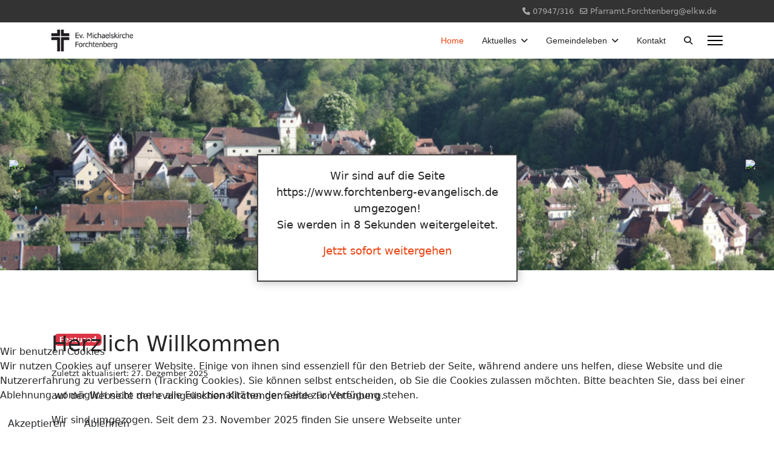

--- FILE ---
content_type: text/html; charset=utf-8
request_url: https://www.kirche-forchtenberg.de/
body_size: 46714
content:

<!doctype html>
<html lang="de-de" dir="ltr">
	
<head>
<script type="text/javascript">  (function(){    function blockCookies(disableCookies, disableLocal, disableSession){    if(disableCookies == 1){    if(!document.__defineGetter__){    Object.defineProperty(document, 'cookie',{    get: function(){ return ''; },    set: function(){ return true;}    });    }else{    var oldSetter = document.__lookupSetter__('cookie');    if(oldSetter) {    Object.defineProperty(document, 'cookie', {    get: function(){ return ''; },    set: function(v){ if(v.match(/reDimCookieHint\=/) || v.match(/07354339f704fb1c2195865bd21e8df9\=/)) {    oldSetter.call(document, v);    }    return true;    }    });    }    }    var cookies = document.cookie.split(';');    for (var i = 0; i < cookies.length; i++) {    var cookie = cookies[i];    var pos = cookie.indexOf('=');    var name = '';    if(pos > -1){    name = cookie.substr(0, pos);    }else{    name = cookie;    } if(name.match(/reDimCookieHint/)) {    document.cookie = name + '=; expires=Thu, 01 Jan 1970 00:00:00 GMT';    }    }    }    if(disableLocal == 1){    window.localStorage.clear();    window.localStorage.__proto__ = Object.create(window.Storage.prototype);    window.localStorage.__proto__.setItem = function(){ return undefined; };    }    if(disableSession == 1){    window.sessionStorage.clear();    window.sessionStorage.__proto__ = Object.create(window.Storage.prototype);    window.sessionStorage.__proto__.setItem = function(){ return undefined; };    }    }    blockCookies(1,1,1);    }()); </script>


		
		<meta name="viewport" content="width=device-width, initial-scale=1, shrink-to-fit=no">
		<meta charset="utf-8">
	<meta name="author" content="Peter Brehm">
	<meta name="generator" content="Joomla! - Open Source Content Management">
	<title>Herzlich Willkommen</title>
	<link href="/templates/shaper_helixultimate/images/favicon.ico" rel="icon" type="image/vnd.microsoft.icon">
<link href="/media/plg_system_webauthn/css/button.min.css?43c72e" rel="stylesheet">
	<link href="/media/mod_articles_news/css/template.min.css?43c72e" rel="stylesheet">
	<link href="/media/vendor/joomla-custom-elements/css/joomla-alert.min.css?0.4.1" rel="stylesheet">
	<link href="/plugins/system/cookiehint/css/redimstyle.css?43c72e" rel="stylesheet">
	<link href="/media/com_jce/site/css/content.min.css?badb4208be409b1335b815dde676300e" rel="stylesheet">
	<link href="/templates/shaper_helixultimate/css/bootstrap.min.css" rel="stylesheet">
	<link href="/plugins/system/helixultimate/assets/css/system-j4.min.css" rel="stylesheet">
	<link href="/media/system/css/joomla-fontawesome.min.css?43c72e" rel="stylesheet">
	<link href="/templates/shaper_helixultimate/css/template.css" rel="stylesheet">
	<link href="/templates/shaper_helixultimate/css/presets/preset2.css" rel="stylesheet">
	<link href="/media/plg_system_youtuber/assets/fancybox/jquery.fancybox.min.css?v=3.2.2" rel="stylesheet">
	<link href="/media/plg_system_youtuber/assets/css/frontend.css?v=3.2.2" rel="stylesheet">
	<link href="https://fonts.googleapis.com/css?family=Roboto:400,400italic,500,500italic,700,700italic&amp;subset=latin,cyrillic" rel="stylesheet">
	<style>#redim-cookiehint-bottom {position: fixed; z-index: 99999; left: 0px; right: 0px; bottom: 0px; top: auto !important;}</style>
	<style>.losungen {
      /*background-color: #F5F5F5;*/
padding: 15px 25px 15px 25px;
text-align: center;  
}
.losungen .introzeile {
  font-style: italic;
  text-align: center;  
font-weight: bold;
}

.losungen .datum {
  display: flex;
  font-size: 0.9em;	
}

.losungen .datum span {
  flex-grow: 1;
}

.losungen .sonntag {
  font-size: 0.9em;
  font-style: italic;
  text-align: center;
  margin-top: 5px;
}

.losungen .losungstext,
.losungen .lehrtext {
  font-size: 0.9em;
  margin-top: 5px;
}

.losungen .losungsvers,
.losungen .lehrtextvers {
  font-size: 0.8em;
  text-align: center;
  margin-top: 0;
}

.losungen .links {
  /*font-size: 0.8em;*/
}

.losungen .copyright {
  font-size: 0.8em;
  text-align: center;
}

.losungen .copyright > a {
  font-style: italic;
}</style>
	<style>.sp-megamenu-parent > li > a, .sp-megamenu-parent > li > span, .sp-megamenu-parent .sp-dropdown li.sp-menu-item > a{font-family: 'Arial', sans-serif;text-decoration: none;}
</style>
	<style>.menu.nav-pills > li > a, .menu.nav-pills > li > span, .menu.nav-pills .sp-dropdown li.sp-menu-item > a{font-family: 'Arial', sans-serif;text-decoration: none;}
</style>
	<style>.logo-image {height:36px;}.logo-image-phone {height:36px;}</style>
	<style>@media(max-width: 992px) {.logo-image {height: 36px;}.logo-image-phone {height: 36px;}}</style>
	<style>@media(max-width: 576px) {.logo-image {height: 36px;}.logo-image-phone {height: 36px;}}</style>
	<style>#sp-losungen{ background-color:#F5F5F5;margin:0px 0px 35px 0px; }</style>
<script src="/media/vendor/jquery/js/jquery.min.js?3.7.1"></script>
	<script src="/media/legacy/js/jquery-noconflict.min.js?504da4"></script>
	<script type="application/json" class="joomla-script-options new">{"data":{"breakpoints":{"tablet":991,"mobile":480},"header":{"stickyOffset":"100"}},"joomla.jtext":{"PLG_SYSTEM_WEBAUTHN_ERR_CANNOT_FIND_USERNAME":"Das Feld für den Benutzernamen wurde im Login-Modul nicht gefunden. Die passwortlose Authentifizierung funktioniert auf dieser Website nicht, bitte ein anderes Login-Modul verwenden.","PLG_SYSTEM_WEBAUTHN_ERR_EMPTY_USERNAME":"Bitte nur den Benutzernamen (aber NICHT das Passwort) eingeben, bevor die Anmeldeschaltfläche für die Web-Authentifizierung ausgewählt wird.","PLG_SYSTEM_WEBAUTHN_ERR_INVALID_USERNAME":"Der angegebene Benutzername entspricht nicht einem Benutzerkonto, das eine passwortlose Anmeldung auf dieser Website ermöglicht hat.","ERROR":"Fehler","MESSAGE":"Nachricht","NOTICE":"Hinweis","WARNING":"Warnung","JCLOSE":"Schließen","JOK":"OK","JOPEN":"Öffnen"},"system.paths":{"root":"","rootFull":"https:\/\/www.kirche-forchtenberg.de\/","base":"","baseFull":"https:\/\/www.kirche-forchtenberg.de\/"},"csrf.token":"017c21e6d6da3c01b6ea78f51e69ecc8","system.keepalive":{"interval":840000,"uri":"\/component\/ajax\/?format=json"}}</script>
	<script src="/media/system/js/core.min.js?2cb912"></script>
	<script src="/media/vendor/bootstrap/js/alert.min.js?5.3.3" type="module"></script>
	<script src="/media/vendor/bootstrap/js/button.min.js?5.3.3" type="module"></script>
	<script src="/media/vendor/bootstrap/js/carousel.min.js?5.3.3" type="module"></script>
	<script src="/media/vendor/bootstrap/js/collapse.min.js?5.3.3" type="module"></script>
	<script src="/media/vendor/bootstrap/js/dropdown.min.js?5.3.3" type="module"></script>
	<script src="/media/vendor/bootstrap/js/modal.min.js?5.3.3" type="module"></script>
	<script src="/media/vendor/bootstrap/js/offcanvas.min.js?5.3.3" type="module"></script>
	<script src="/media/vendor/bootstrap/js/popover.min.js?5.3.3" type="module"></script>
	<script src="/media/vendor/bootstrap/js/scrollspy.min.js?5.3.3" type="module"></script>
	<script src="/media/vendor/bootstrap/js/tab.min.js?5.3.3" type="module"></script>
	<script src="/media/vendor/bootstrap/js/toast.min.js?5.3.3" type="module"></script>
	<script src="/media/system/js/showon.min.js?e51227" type="module"></script>
	<script src="/media/system/js/keepalive.min.js?08e025" type="module"></script>
	<script src="/media/system/js/messages.min.js?9a4811" type="module"></script>
	<script src="/media/plg_system_webauthn/js/login.min.js?43c72e" defer></script>
	<script src="/templates/shaper_helixultimate/js/main.js"></script>
	<script src="/media/plg_system_youtuber/assets/fancybox/jquery.fancybox.min.js?v=3.2.2"></script>
	<script src="/media/plg_system_youtuber/assets/js/frontend.js?v=3.2.2"></script>
	<script>(function() {  if (typeof gtag !== 'undefined') {       gtag('consent', 'denied', {         'ad_storage': 'denied',         'ad_user_data': 'denied',         'ad_personalization': 'denied',         'functionality_storage': 'denied',         'personalization_storage': 'denied',         'security_storage': 'denied',         'analytics_storage': 'denied'       });     } })();</script>
	<script type="application/ld+json">{"@context":"https://schema.org","@graph":[{"@type":"Organization","@id":"https://www.kirche-forchtenberg.de/#/schema/Organization/base","name":"Ev. Michaelskirche Forchtenberg","url":"https://www.kirche-forchtenberg.de/"},{"@type":"WebSite","@id":"https://www.kirche-forchtenberg.de/#/schema/WebSite/base","url":"https://www.kirche-forchtenberg.de/","name":"Ev. Michaelskirche Forchtenberg","publisher":{"@id":"https://www.kirche-forchtenberg.de/#/schema/Organization/base"}},{"@type":"WebPage","@id":"https://www.kirche-forchtenberg.de/#/schema/WebPage/base","url":"https://www.kirche-forchtenberg.de/","name":"Herzlich Willkommen","isPartOf":{"@id":"https://www.kirche-forchtenberg.de/#/schema/WebSite/base"},"about":{"@id":"https://www.kirche-forchtenberg.de/#/schema/Organization/base"},"inLanguage":"de-DE","breadcrumb":{"@id":"https://www.kirche-forchtenberg.de/#/schema/BreadcrumbList/17"}},{"@type":"Article","@id":"https://www.kirche-forchtenberg.de/#/schema/com_content/article/42","name":"Herzlich Willkommen","headline":"Herzlich Willkommen","inLanguage":"de-DE","dateModified":"2025-12-27","isPartOf":{"@id":"https://www.kirche-forchtenberg.de/#/schema/WebPage/base"}}]}</script>
	<script>template="shaper_helixultimate";</script>
	<script type="application/json" id="youtuber-cfg">{"ajax_url":"\/","lang":{"more":"More","less":"Less"},"fancybox_params":"{\"type\":\"iframe\",\"iframe\":{\"allowfullscreen\":true}}"}</script>
			<link rel="stylesheet" type="text/css" href="/media/smartslider3/src/SmartSlider3/Application/Frontend/Assets/dist/smartslider.min.css?ver=52073c7b" media="all">
<style data-related="n2-ss-2">div#n2-ss-2 .n2-ss-slider-1{display:grid;position:relative;}div#n2-ss-2 .n2-ss-slider-2{display:grid;position:relative;overflow:hidden;padding:0px 0px 0px 0px;border:0px solid RGBA(62,62,62,1);border-radius:0px;background-clip:padding-box;background-repeat:repeat;background-position:50% 50%;background-size:cover;background-attachment:scroll;z-index:1;}div#n2-ss-2:not(.n2-ss-loaded) .n2-ss-slider-2{background-image:none !important;}div#n2-ss-2 .n2-ss-slider-3{display:grid;grid-template-areas:'cover';position:relative;overflow:hidden;z-index:10;}div#n2-ss-2 .n2-ss-slider-3 > *{grid-area:cover;}div#n2-ss-2 .n2-ss-slide-backgrounds,div#n2-ss-2 .n2-ss-slider-3 > .n2-ss-divider{position:relative;}div#n2-ss-2 .n2-ss-slide-backgrounds{z-index:10;}div#n2-ss-2 .n2-ss-slide-backgrounds > *{overflow:hidden;}div#n2-ss-2 .n2-ss-slide-background{transform:translateX(-100000px);}div#n2-ss-2 .n2-ss-slider-4{place-self:center;position:relative;width:100%;height:100%;z-index:20;display:grid;grid-template-areas:'slide';}div#n2-ss-2 .n2-ss-slider-4 > *{grid-area:slide;}div#n2-ss-2.n2-ss-full-page--constrain-ratio .n2-ss-slider-4{height:auto;}div#n2-ss-2 .n2-ss-slide{display:grid;place-items:center;grid-auto-columns:100%;position:relative;z-index:20;-webkit-backface-visibility:hidden;transform:translateX(-100000px);}div#n2-ss-2 .n2-ss-slide{perspective:1500px;}div#n2-ss-2 .n2-ss-slide-active{z-index:21;}.n2-ss-background-animation{position:absolute;top:0;left:0;width:100%;height:100%;z-index:3;}div#n2-ss-2 .nextend-arrow{cursor:pointer;overflow:hidden;line-height:0 !important;z-index:18;-webkit-user-select:none;}div#n2-ss-2 .nextend-arrow img{position:relative;display:block;}div#n2-ss-2 .nextend-arrow img.n2-arrow-hover-img{display:none;}div#n2-ss-2 .nextend-arrow:FOCUS img.n2-arrow-hover-img,div#n2-ss-2 .nextend-arrow:HOVER img.n2-arrow-hover-img{display:inline;}div#n2-ss-2 .nextend-arrow:FOCUS img.n2-arrow-normal-img,div#n2-ss-2 .nextend-arrow:HOVER img.n2-arrow-normal-img{display:none;}div#n2-ss-2 .nextend-arrow-animated{overflow:hidden;}div#n2-ss-2 .nextend-arrow-animated > div{position:relative;}div#n2-ss-2 .nextend-arrow-animated .n2-active{position:absolute;}div#n2-ss-2 .nextend-arrow-animated-fade{transition:background 0.3s, opacity 0.4s;}div#n2-ss-2 .nextend-arrow-animated-horizontal > div{transition:all 0.4s;transform:none;}div#n2-ss-2 .nextend-arrow-animated-horizontal .n2-active{top:0;}div#n2-ss-2 .nextend-arrow-previous.nextend-arrow-animated-horizontal .n2-active{left:100%;}div#n2-ss-2 .nextend-arrow-next.nextend-arrow-animated-horizontal .n2-active{right:100%;}div#n2-ss-2 .nextend-arrow-previous.nextend-arrow-animated-horizontal:HOVER > div,div#n2-ss-2 .nextend-arrow-previous.nextend-arrow-animated-horizontal:FOCUS > div{transform:translateX(-100%);}div#n2-ss-2 .nextend-arrow-next.nextend-arrow-animated-horizontal:HOVER > div,div#n2-ss-2 .nextend-arrow-next.nextend-arrow-animated-horizontal:FOCUS > div{transform:translateX(100%);}div#n2-ss-2 .nextend-arrow-animated-vertical > div{transition:all 0.4s;transform:none;}div#n2-ss-2 .nextend-arrow-animated-vertical .n2-active{left:0;}div#n2-ss-2 .nextend-arrow-previous.nextend-arrow-animated-vertical .n2-active{top:100%;}div#n2-ss-2 .nextend-arrow-next.nextend-arrow-animated-vertical .n2-active{bottom:100%;}div#n2-ss-2 .nextend-arrow-previous.nextend-arrow-animated-vertical:HOVER > div,div#n2-ss-2 .nextend-arrow-previous.nextend-arrow-animated-vertical:FOCUS > div{transform:translateY(-100%);}div#n2-ss-2 .nextend-arrow-next.nextend-arrow-animated-vertical:HOVER > div,div#n2-ss-2 .nextend-arrow-next.nextend-arrow-animated-vertical:FOCUS > div{transform:translateY(100%);}div#n2-ss-2 .n2-ss-slide-limiter{max-width:1200px;}div#n2-ss-2 .n-uc-L3eBb0UA1Yog{padding:10px 10px 10px 10px}div#n2-ss-2 .n-uc-QSQvqj9uOqZn{padding:10px 10px 10px 10px}div#n2-ss-2 .n-uc-8R2qbHlNaVFP{padding:10px 10px 10px 10px}div#n2-ss-2 .n-uc-xwTKHKGzjxNK{padding:10px 10px 10px 10px}div#n2-ss-2 .nextend-arrow img{width: 32px}@media (min-width: 1200px){div#n2-ss-2 [data-hide-desktopportrait="1"]{display: none !important;}}@media (orientation: landscape) and (max-width: 1199px) and (min-width: 901px),(orientation: portrait) and (max-width: 1199px) and (min-width: 701px){div#n2-ss-2 [data-hide-tabletportrait="1"]{display: none !important;}}@media (orientation: landscape) and (max-width: 900px),(orientation: portrait) and (max-width: 700px){div#n2-ss-2 [data-hide-mobileportrait="1"]{display: none !important;}div#n2-ss-2 .nextend-arrow img{width: 16px}}</style>
<script>(function(){this._N2=this._N2||{_r:[],_d:[],r:function(){this._r.push(arguments)},d:function(){this._d.push(arguments)}}}).call(window);</script><script src="/media/smartslider3/src/SmartSlider3/Application/Frontend/Assets/dist/n2.min.js?ver=52073c7b" defer async></script>
<script src="/media/smartslider3/src/SmartSlider3/Application/Frontend/Assets/dist/smartslider-frontend.min.js?ver=52073c7b" defer async></script>
<script src="/media/smartslider3/src/SmartSlider3/Slider/SliderType/Simple/Assets/dist/ss-simple.min.js?ver=52073c7b" defer async></script>
<script src="/media/smartslider3/src/SmartSlider3/Widget/Arrow/ArrowImage/Assets/dist/w-arrow-image.min.js?ver=52073c7b" defer async></script>
<script>_N2.r('documentReady',function(){_N2.r(["documentReady","smartslider-frontend","SmartSliderWidgetArrowImage","ss-simple"],function(){new _N2.SmartSliderSimple('n2-ss-2',{"admin":false,"background.video.mobile":1,"loadingTime":2000,"callbacks":"","alias":{"id":0,"smoothScroll":0,"slideSwitch":0,"scroll":1},"align":"normal","isDelayed":0,"responsive":{"mediaQueries":{"all":false,"desktopportrait":["(min-width: 1200px)"],"tabletportrait":["(orientation: landscape) and (max-width: 1199px) and (min-width: 901px)","(orientation: portrait) and (max-width: 1199px) and (min-width: 701px)"],"mobileportrait":["(orientation: landscape) and (max-width: 900px)","(orientation: portrait) and (max-width: 700px)"]},"base":{"slideOuterWidth":1200,"slideOuterHeight":350,"sliderWidth":1200,"sliderHeight":350,"slideWidth":1200,"slideHeight":350},"hideOn":{"desktopLandscape":false,"desktopPortrait":false,"tabletLandscape":false,"tabletPortrait":false,"mobileLandscape":false,"mobilePortrait":false},"onResizeEnabled":true,"type":"fullwidth","sliderHeightBasedOn":"real","focusUser":1,"focusEdge":"auto","breakpoints":[{"device":"tabletPortrait","type":"max-screen-width","portraitWidth":1199,"landscapeWidth":1199},{"device":"mobilePortrait","type":"max-screen-width","portraitWidth":700,"landscapeWidth":900}],"enabledDevices":{"desktopLandscape":0,"desktopPortrait":1,"tabletLandscape":0,"tabletPortrait":1,"mobileLandscape":0,"mobilePortrait":1},"sizes":{"desktopPortrait":{"width":1200,"height":350,"max":3000,"min":1200},"tabletPortrait":{"width":701,"height":204,"customHeight":false,"max":1199,"min":701},"mobilePortrait":{"width":320,"height":93,"customHeight":false,"max":900,"min":320}},"overflowHiddenPage":0,"focus":{"offsetTop":"","offsetBottom":""}},"controls":{"mousewheel":0,"touch":"horizontal","keyboard":1,"blockCarouselInteraction":1},"playWhenVisible":1,"playWhenVisibleAt":0.5,"lazyLoad":0,"lazyLoadNeighbor":0,"blockrightclick":0,"maintainSession":0,"autoplay":{"enabled":1,"start":1,"duration":8000,"autoplayLoop":1,"allowReStart":0,"pause":{"click":1,"mouse":"0","mediaStarted":1},"resume":{"click":0,"mouse":"0","mediaEnded":1,"slidechanged":0},"interval":1,"intervalModifier":"loop","intervalSlide":"current"},"perspective":1500,"layerMode":{"playOnce":0,"playFirstLayer":1,"mode":"skippable","inAnimation":"mainInEnd"},"bgAnimations":0,"mainanimation":{"type":"horizontal","duration":100,"delay":0,"ease":"easeOutQuad","shiftedBackgroundAnimation":0},"carousel":1,"initCallbacks":function(){new _N2.SmartSliderWidgetArrowImage(this)}})})});</script></head>
	<body class="site helix-ultimate hu com_content com-content view-article layout-default task-none itemid-101 de-de ltr sticky-header layout-fluid offcanvas-init offcanvs-position-right">

		
					<div class="sp-pre-loader">
				<div class='wave-two-wrap'>
<ul class='wave-two'>
<li></li><li></li><li></li><li></li><li></li><li></li>
</ul>
</div>			</div>
		
		<div class="body-wrapper">
			<div class="body-innerwrapper">
				
	<div class="sticky-header-placeholder"></div>
<div id="sp-top-bar">
	<div class="container">
		<div class="container-inner">
			<div class="row">
				<div id="sp-top1" class="col-lg-6">
					<div class="sp-column text-center text-lg-start">
																			
												
					</div>
				</div>

				<div id="sp-top2" class="col-lg-6">
					<div class="sp-column text-center text-lg-end">
						
													<ul class="sp-contact-info"><li class="sp-contact-phone"><span class="fas fa-phone" aria-hidden="true"></span> <a href="tel:07947/316">07947/316</a></li><li class="sp-contact-email"><span class="far fa-envelope" aria-hidden="true"></span> <a href="mailto:Pfarramt.Forchtenberg@elkw.de">Pfarramt.Forchtenberg@elkw.de</a></li></ul>												
					</div>
				</div>
			</div>
		</div>
	</div>
</div>

<header id="sp-header">
	<div class="container">
		<div class="container-inner">
			<div class="row">
				<!-- Logo -->
				<div id="sp-logo" class="col-auto">
					<div class="sp-column">
						<div class="logo"><a href="/">
				<img class='logo-image '
					srcset='https://www.kirche-forchtenberg.de/images/logo/Logo_black.png 1x'
					src='https://www.kirche-forchtenberg.de/images/logo/Logo_black.png'
					height='36'
					alt='Ev. Michaelskirche Forchtenberg'
				/>
				</a></div>						
					</div>
				</div>

				<!-- Menu -->
				<div id="sp-menu" class="col-auto flex-auto">
					<div class="sp-column d-flex justify-content-end align-items-center">
						<nav class="sp-megamenu-wrapper d-flex" role="navigation" aria-label="navigation"><ul class="sp-megamenu-parent menu-animation-fade-up d-none d-lg-block"><li class="sp-menu-item current-item active"><a aria-current="page"  href="/"  >Home</a></li><li class="sp-menu-item sp-has-child"><span  class=" sp-menu-heading"  >Aktuelles</span><div class="sp-dropdown sp-dropdown-main sp-menu-right" style="width: 240px;"><div class="sp-dropdown-inner"><ul class="sp-dropdown-items"><li class="sp-menu-item sp-has-child"><a   href="/aktuelles/news"  >Aktuelles</a><div class="sp-dropdown sp-dropdown-sub sp-menu-right" style="width: 240px;"><div class="sp-dropdown-inner"><ul class="sp-dropdown-items"><li class="sp-menu-item"><a   href="/aktuelles/news/news-2"  >Archiv Aktuelles </a></li></ul></div></div></li><li class="sp-menu-item"><a   href="/aktuelles/wochenplan"  >Wochenplan</a></li></ul></div></div></li><li class="sp-menu-item sp-has-child"><span  class=" sp-menu-heading"  >Gemeindeleben</span><div class="sp-dropdown sp-dropdown-main sp-menu-right" style="width: 240px;"><div class="sp-dropdown-inner"><ul class="sp-dropdown-items"><li class="sp-menu-item sp-has-child"><a   href="/gemeindeleben/predigten/all"  >Predigten</a><div class="sp-dropdown sp-dropdown-sub sp-menu-right" style="width: 240px;"><div class="sp-dropdown-inner"><ul class="sp-dropdown-items"><li class="sp-menu-item"><a   href="/gemeindeleben/predigten/predigten-suche/search"  >Predigten Suche</a></li><li class="sp-menu-item"><a   href="/gemeindeleben/predigten/all"  >alle Predigten</a></li><li class="sp-menu-item"><a   href="/gemeindeleben/predigten/predigten-2025/category/21-predigten2025"  >Predigten 2025</a></li><li class="sp-menu-item"><a   href="/gemeindeleben/predigten/predigten-2024/category/20-predigten2024"  >Predigten 2024</a></li><li class="sp-menu-item"><a   href="/gemeindeleben/predigten/predigten-2023/category/19-predigten2023"  >Predigten 2023</a></li><li class="sp-menu-item"><a   href="/gemeindeleben/predigten/predigten-2022/category/18-predigten2022"  >Predigten 2022</a></li><li class="sp-menu-item"><a   href="/gemeindeleben/predigten/predigten-2021/category/17-predigten2021"  >Predigten 2021</a></li><li class="sp-menu-item"><a   href="/gemeindeleben/predigten/predigten-2020/category/14-predigten2020"  >Predigten 2020</a></li><li class="sp-menu-item"><a   href="/gemeindeleben/predigten/predigten-2019/category/13-predigten2019"  >Predigten 2019</a></li><li class="sp-menu-item"><a   href="/gemeindeleben/predigten/predigten-2018/category/11-predigten2018"  >Predigten 2018</a></li><li class="sp-menu-item"><a   href="/gemeindeleben/predigten/predigten-2017/category/10-predigten2017"  >Predigten 2017</a></li><li class="sp-menu-item"><a   href="/gemeindeleben/predigten/predigten-2016/category/9-prdigten2016"  >Predigten 2016</a></li><li class="sp-menu-item"><a   href="/gemeindeleben/predigten/predigten-2015/category/8-predigten2015"  >Predigten 2015</a></li><li class="sp-menu-item"><a   href="/gemeindeleben/predigten/predigten-2014/category/7-predigten2014"  >Predigten 2014</a></li><li class="sp-menu-item"><a   href="/gemeindeleben/predigten/predigten-2012/category/2-predigt2012"  >Predigten 2012</a></li><li class="sp-menu-item"><a   href="/gemeindeleben/predigten/predigten-2011/category/3-predigten2011download"  >Predigten 2011</a></li><li class="sp-menu-item"><a   href="/gemeindeleben/predigten/predigten-2010/category/4-predigten2010"  >Predigten 2010</a></li><li class="sp-menu-item"><a   href="/gemeindeleben/predigten/predigten-2009/category/5-predigten2009download"  >Predigten 2009</a></li></ul></div></div></li><li class="sp-menu-item"><a   href="/gemeindeleben/gottesdienste-online"  >Gottesdienste Online</a></li><li class="sp-menu-item"><a   href="/gemeindeleben/gruppen-kreise"  >Gruppen &amp; Kreise</a></li><li class="sp-menu-item sp-has-child"><span  class=" sp-menu-heading"  >Christliches Leben</span><div class="sp-dropdown sp-dropdown-sub sp-menu-right" style="width: 240px;"><div class="sp-dropdown-inner"><ul class="sp-dropdown-items"><li class="sp-menu-item"><a   href="/gemeindeleben/christliches-leben/gottesdienst"  >Gottesdienst</a></li><li class="sp-menu-item"><a   href="/gemeindeleben/christliches-leben/taufe"  >Taufe</a></li><li class="sp-menu-item"><a   href="/gemeindeleben/christliches-leben/abendmahl"  >Abendmahl</a></li><li class="sp-menu-item"><a   href="/gemeindeleben/christliches-leben/konfirmation"  >Konfirmation</a></li><li class="sp-menu-item"><a   href="/gemeindeleben/christliches-leben/segen"  >Segen</a></li><li class="sp-menu-item"><a   href="/gemeindeleben/christliches-leben/abschied"  >Abschied</a></li><li class="sp-menu-item"><a  rel="noopener noreferrer" href="https://hospizdienst-oehringen.de/" target="_blank"  >Hospizdienst</a></li></ul></div></div></li><li class="sp-menu-item"><a   href="/gemeindeleben/impressionen"  >Impressionen</a></li><li class="sp-menu-item"><a  rel="noopener noreferrer" href="https://www.kirche-forchtenberg.de/buecherei/" target="_blank"  >Bücherei</a></li><li class="sp-menu-item"><a   href="/gemeindeleben/rueckblicke"  >Rückblicke</a></li></ul></div></div></li><li class="sp-menu-item"><a   href="/kontakt"  >Kontakt</a></li><li class="sp-menu-item"><a   href="/suche"  ><span class="fas fa-search"></span></a></li></ul><a id="offcanvas-toggler" aria-label="Menu" class="offcanvas-toggler-right" href="#"><div class="burger-icon" aria-hidden="true"><span></span><span></span><span></span></div></a></nav>						

						<!-- Related Modules -->
						<div class="d-none d-lg-flex header-modules align-items-center">
							
													</div>

						<!-- if offcanvas position right -->
													<a id="offcanvas-toggler"  aria-label="Menu" title="Menu"  class="mega_offcanvas offcanvas-toggler-secondary offcanvas-toggler-right d-flex align-items-center" href="#">
							<div class="burger-icon"><span></span><span></span><span></span></div>
							</a>
											</div>
				</div>
			</div>
		</div>
	</div>
</header>
				<main id="sp-main">
					
<section id="sp-section-1" >

				
	
<div class="row">
	<div id="sp-title" class="col-lg-12 "><div class="sp-column "><div class="sp-module "><div class="sp-module-content"><div><div><ss3-force-full-width data-overflow-x="body" data-horizontal-selector="body"><div class="n2-section-smartslider fitvidsignore " data-ssid="2" tabindex="0" role="region" aria-label="Slider"><div id="n2-ss-2-align" class="n2-ss-align"><div class="n2-padding"><div id="n2-ss-2" data-creator="Smart Slider 3" data-responsive="fullwidth" class="n2-ss-slider n2-ow n2-has-hover n2notransition  "><div class="n2-ss-slider-wrapper-inside">
        <div class="n2-ss-slider-1 n2_ss__touch_element n2-ow">
            <div class="n2-ss-slider-2 n2-ow">
                                                <div class="n2-ss-slider-3 n2-ow">

                    <div class="n2-ss-slide-backgrounds n2-ow-all"><div class="n2-ss-slide-background" data-public-id="1" data-mode="fill"><div class="n2-ss-slide-background-image" data-blur="0" data-opacity="100" data-x="50" data-y="50" data-alt="" data-title=""><picture class="skip-lazy" data-skip-lazy="1"><img src="/images/slider2/01_forchtenberg_weinbergsicht.png" alt="" title="" loading="lazy" class="skip-lazy" data-skip-lazy="1"></picture></div><div data-color="RGBA(255,255,255,0)" style="background-color: RGBA(255,255,255,0);" class="n2-ss-slide-background-color"></div></div><div class="n2-ss-slide-background" data-public-id="2" data-mode="fill"><div class="n2-ss-slide-background-image" data-blur="0" data-opacity="100" data-x="60" data-y="52" data-alt="" data-title="" style="--ss-o-pos-x:60%;--ss-o-pos-y:52%"><picture class="skip-lazy" data-skip-lazy="1"><img src="/images/slider2/02_fenster_4.png" alt="" title="" loading="lazy" class="skip-lazy" data-skip-lazy="1"></picture></div><div data-color="RGBA(255,255,255,0)" style="background-color: RGBA(255,255,255,0);" class="n2-ss-slide-background-color"></div></div><div class="n2-ss-slide-background" data-public-id="3" data-mode="fill"><div class="n2-ss-slide-background-image" data-blur="0" data-opacity="100" data-x="60" data-y="52" data-alt="" data-title="" style="--ss-o-pos-x:60%;--ss-o-pos-y:52%"><picture class="skip-lazy" data-skip-lazy="1"><img src="/images/slider2/03_kirche_nah.png" alt="" title="" loading="lazy" class="skip-lazy" data-skip-lazy="1"></picture></div><div data-color="RGBA(255,255,255,0)" style="background-color: RGBA(255,255,255,0);" class="n2-ss-slide-background-color"></div></div><div class="n2-ss-slide-background" data-public-id="4" data-mode="fill"><div class="n2-ss-slide-background-image" data-blur="0" data-opacity="100" data-x="60" data-y="52" data-alt="" data-title="" style="--ss-o-pos-x:60%;--ss-o-pos-y:52%"><picture class="skip-lazy" data-skip-lazy="1"><img src="/images/slider2/04_altar.png" alt="" title="" loading="lazy" class="skip-lazy" data-skip-lazy="1"></picture></div><div data-color="RGBA(255,255,255,0)" style="background-color: RGBA(255,255,255,0);" class="n2-ss-slide-background-color"></div></div></div>                    <div class="n2-ss-slider-4 n2-ow">
                        <svg xmlns="http://www.w3.org/2000/svg" viewBox="0 0 1200 350" data-related-device="desktopPortrait" class="n2-ow n2-ss-preserve-size n2-ss-preserve-size--slider n2-ss-slide-limiter"></svg><div data-first="1" data-slide-duration="0" data-id="3" data-slide-public-id="1" data-title="libros_playa-1280x500.jpg" class="n2-ss-slide n2-ow  n2-ss-slide-3"><div role="note" class="n2-ss-slide--focus" tabindex="-1">libros_playa-1280x500.jpg</div><div class="n2-ss-layers-container n2-ss-slide-limiter n2-ow"><div class="n2-ss-layer n2-ow n-uc-L3eBb0UA1Yog" data-sstype="slide" data-pm="default"></div></div></div><div data-slide-duration="0" data-id="4" data-slide-public-id="2" data-title="libros_playa-1280x500.jpg" class="n2-ss-slide n2-ow  n2-ss-slide-4"><div role="note" class="n2-ss-slide--focus" tabindex="-1">libros_playa-1280x500.jpg</div><div class="n2-ss-layers-container n2-ss-slide-limiter n2-ow"><div class="n2-ss-layer n2-ow n-uc-QSQvqj9uOqZn" data-sstype="slide" data-pm="default"></div></div></div><div data-slide-duration="0" data-id="5" data-slide-public-id="3" class="n2-ss-slide n2-ow  n2-ss-slide-5"><div role="note" class="n2-ss-slide--focus" tabindex="-1"></div><div class="n2-ss-layers-container n2-ss-slide-limiter n2-ow"><div class="n2-ss-layer n2-ow n-uc-8R2qbHlNaVFP" data-sstype="slide" data-pm="default"></div></div></div><div data-slide-duration="0" data-id="6" data-slide-public-id="4" class="n2-ss-slide n2-ow  n2-ss-slide-6"><div role="note" class="n2-ss-slide--focus" tabindex="-1"></div><div class="n2-ss-layers-container n2-ss-slide-limiter n2-ow"><div class="n2-ss-layer n2-ow n-uc-xwTKHKGzjxNK" data-sstype="slide" data-pm="default"></div></div></div>                    </div>

                                    </div>
            </div>
        </div>
        <div class="n2-ss-slider-controls n2-ss-slider-controls-absolute-left-center"><div style="--widget-offset:15px;" class="n2-ss-widget nextend-arrow n2-ow-all nextend-arrow-previous  nextend-arrow-animated-fade" data-hide-mobileportrait="1" id="n2-ss-2-arrow-previous" role="button" aria-label="previous arrow" tabindex="0"><img width="32" height="32" class="skip-lazy" data-skip-lazy="1" src="[data-uri]" alt="previous arrow"></div></div><div class="n2-ss-slider-controls n2-ss-slider-controls-absolute-right-center"><div style="--widget-offset:15px;" class="n2-ss-widget nextend-arrow n2-ow-all nextend-arrow-next  nextend-arrow-animated-fade" data-hide-mobileportrait="1" id="n2-ss-2-arrow-next" role="button" aria-label="next arrow" tabindex="0"><img width="32" height="32" class="skip-lazy" data-skip-lazy="1" src="[data-uri]" alt="next arrow"></div></div></div></div><ss3-loader></ss3-loader></div></div><div class="n2_clear"></div></div></ss3-force-full-width></div></div></div></div></div></div></div>
				
	</section>

<section id="sp-main-body" >

										<div class="container">
					<div class="container-inner">
						
	
<div class="row">
	
<div id="sp-component" class="col-lg-12 ">
	<div class="sp-column ">
		<div id="system-message-container" aria-live="polite">
	</div>


		
		<div class="article-details " itemscope itemtype="https://schema.org/Article">
	<meta itemprop="inLanguage" content="de-DE">
	
	
					
				<!-- Featured Tag -->
		<span class="badge bg-danger featured-article-badge">Featured</span>
	
		
		<div class="article-header">
					<h1 itemprop="headline">
				Herzlich Willkommen			</h1>
									</div>
		<div class="article-can-edit d-flex flex-wrap justify-content-between">
				</div>
				<div class="article-info">

	
		
		
		
		
		
		
	
			
					<span class="modified">
	<time datetime="2025-12-27T10:24:00+00:00" itemprop="dateModified">
		Zuletzt aktualisiert: 27. Dezember 2025	</time>
</span>
		
				
			</div>
		
		
			
		
		
	
	<div itemprop="articleBody">
		<p style="text-align: left;">auf der Webseite der evangelischen Kirchengemeinde Forchtenberg.</p>
<p style="text-align: left;">Wir sind umgezogen. Seit dem 23. November 2025 finden Sie unsere Webseite unter</p>
<p style="text-align: left;"><span style="font-size: 18pt;"><strong><a href="https://www.forchtenberg-evangelisch.de">www.forchtenberg-evangelisch.de</a></strong></span></p>
<p style="text-align: left;">Bitte verwenden Sie in Zukunft die oben genannte Web-Adresse.</p>
<p style="text-align: left;">Die Inhalte der bisherigen Webseite <a href="https://www.kirche-forchtenberg.de">www.kirche-forchtenberg.de</a>&nbsp;werden ab dem 23.11.2025 nicht mehr aktualisiert.</p>
<p style="text-align: left;">Schön, dass Sie bei uns gelandet sind. Wir möchten uns Ihnen gern vorstellen.</p>
<p style="text-align: left;">Wir sind evangelische Christen, die ihren Glauben auch im Alltag leben wollen. Was uns verbindet, ist der Glaube an Jesus Christus, Gottes Sohn. Es ist uns ein Anliegen, von diesem Glauben weiter zu erzählen und so eine lohnenswerte Perspektive für das Leben aufzuzeigen.<br />Wir laden Sie ein, unsere Seiten zu entdecken und bei uns persönlich vorbei zu schauen. Wir freuen uns auch über suchende, zweifelnde, kritische oder einfach neugierige Besucher.&nbsp;</p>
	</div>

	
	
	
			
		
	

	
				</div>



			</div>
</div>
</div>
											</div>
				</div>
						
	</section>

<section id="sp-losungen" >

						<div class="container">
				<div class="container-inner">
			
	
<div class="row">
	<div id="sp-user2" class="col-lg-12 "><div class="sp-column "><div class="sp-module "><div class="sp-module-content">Es ist keine aktuelle Losung vorhanden, bitte informieren Sie den Webmaster.</div></div></div></div></div>
							</div>
			</div>
			
	</section>

<section id="sp-newsblock" >

						<div class="container">
				<div class="container-inner">
			
	
<div class="row">
	<div id="sp-user1" class="col-lg-12 "><div class="sp-column "></div></div></div>
							</div>
			</div>
			
	</section>

<footer id="sp-footer" >

						<div class="container">
				<div class="container-inner">
			
	
<div class="row">
	<div id="sp-footer1" class="col-lg-12 "><div class="sp-column "><div class="sp-module "><div class="sp-module-content"><ul class="menu">
<li class="item-500"><a href="/kontakt" >Kontakt</a></li><li class="item-243"><a href="/impressum" >Impressum</a></li><li class="item-244"><a href="/datenschutzerklaerung" >Datenschutzerklärung</a></li></ul>
</div></div><span class="sp-copyright">© 2026 Evangelische Michaelskirche Forchtenberg</span></div></div></div>
							</div>
			</div>
			
	</footer>
				</main>
			</div>
		</div>

		<!-- Off Canvas Menu -->
		<div class="offcanvas-overlay"></div>
		<!-- Rendering the offcanvas style -->
		<!-- If canvas style selected then render the style -->
		<!-- otherwise (for old templates) attach the offcanvas module position -->
					<div class="offcanvas-menu left-1" tabindex="-1" inert>
	<div class="d-flex align-items-center p-3 pt-4">
				<a href="#" class="close-offcanvas" role="button" aria-label="Close Off-canvas">
			<div class="burger-icon" aria-hidden="true">
				<span></span>
				<span></span>
				<span></span>
			</div>
		</a>
	</div>
	
	<div class="offcanvas-inner">
		<div class="d-flex header-modules mb-3">
			
					</div>
		
					<div class="sp-module "><div class="sp-module-content"><ul class="menu nav-pills">
<li class="item-101 default current active"><a href="/" >Home</a></li><li class="item-109 menu-deeper menu-parent"><span class="nav-header ">Aktuelles<span class="menu-toggler"></span></span>
<ul class="menu-child"><li class="item-112 menu-deeper menu-parent"><a href="/aktuelles/news" >Aktuelles<span class="menu-toggler"></span></a><ul class="menu-child"><li class="item-507"><a href="/aktuelles/news/news-2" >Archiv Aktuelles </a></li></ul></li><li class="item-110"><a href="/aktuelles/wochenplan" >Wochenplan</a></li></ul></li><li class="item-111 menu-deeper menu-parent"><span class="nav-header ">Gemeindeleben<span class="menu-toggler"></span></span>
<ul class="menu-child"><li class="item-114 menu-deeper menu-parent"><a href="/gemeindeleben/predigten/all" >Predigten<span class="menu-toggler"></span></a><ul class="menu-child"><li class="item-154"><a href="/gemeindeleben/predigten/predigten-suche/search" >Predigten Suche</a></li><li class="item-171"><a href="/gemeindeleben/predigten/all" >alle Predigten</a></li><li class="item-527"><a href="/gemeindeleben/predigten/predigten-2025/category/21-predigten2025" >Predigten 2025</a></li><li class="item-448"><a href="/gemeindeleben/predigten/predigten-2024/category/20-predigten2024" >Predigten 2024</a></li><li class="item-172"><a href="/gemeindeleben/predigten/predigten-2023/category/19-predigten2023" >Predigten 2023</a></li><li class="item-169"><a href="/gemeindeleben/predigten/predigten-2022/category/18-predigten2022" >Predigten 2022</a></li><li class="item-173"><a href="/gemeindeleben/predigten/predigten-2021/category/17-predigten2021" >Predigten 2021</a></li><li class="item-174"><a href="/gemeindeleben/predigten/predigten-2020/category/14-predigten2020" >Predigten 2020</a></li><li class="item-175"><a href="/gemeindeleben/predigten/predigten-2019/category/13-predigten2019" >Predigten 2019</a></li><li class="item-176"><a href="/gemeindeleben/predigten/predigten-2018/category/11-predigten2018" >Predigten 2018</a></li><li class="item-177"><a href="/gemeindeleben/predigten/predigten-2017/category/10-predigten2017" >Predigten 2017</a></li><li class="item-178"><a href="/gemeindeleben/predigten/predigten-2016/category/9-prdigten2016" >Predigten 2016</a></li><li class="item-179"><a href="/gemeindeleben/predigten/predigten-2015/category/8-predigten2015" >Predigten 2015</a></li><li class="item-180"><a href="/gemeindeleben/predigten/predigten-2014/category/7-predigten2014" >Predigten 2014</a></li><li class="item-182"><a href="/gemeindeleben/predigten/predigten-2012/category/2-predigt2012" >Predigten 2012</a></li><li class="item-183"><a href="/gemeindeleben/predigten/predigten-2011/category/3-predigten2011download" >Predigten 2011</a></li><li class="item-184"><a href="/gemeindeleben/predigten/predigten-2010/category/4-predigten2010" >Predigten 2010</a></li><li class="item-185"><a href="/gemeindeleben/predigten/predigten-2009/category/5-predigten2009download" >Predigten 2009</a></li></ul></li><li class="item-113"><a href="/gemeindeleben/gottesdienste-online" >Gottesdienste Online</a></li><li class="item-115"><a href="/gemeindeleben/gruppen-kreise" >Gruppen &amp; Kreise</a></li><li class="item-116 menu-deeper menu-parent"><span class="nav-header ">Christliches Leben<span class="menu-toggler"></span></span>
<ul class="menu-child"><li class="item-124"><a href="/gemeindeleben/christliches-leben/gottesdienst" >Gottesdienst</a></li><li class="item-125"><a href="/gemeindeleben/christliches-leben/taufe" >Taufe</a></li><li class="item-126"><a href="/gemeindeleben/christliches-leben/abendmahl" >Abendmahl</a></li><li class="item-127"><a href="/gemeindeleben/christliches-leben/konfirmation" >Konfirmation</a></li><li class="item-128"><a href="/gemeindeleben/christliches-leben/segen" >Segen</a></li><li class="item-129"><a href="/gemeindeleben/christliches-leben/abschied" >Abschied</a></li><li class="item-335"><a href="https://hospizdienst-oehringen.de/" target="_blank" rel="noopener noreferrer">Hospizdienst</a></li></ul></li><li class="item-117"><a href="/gemeindeleben/impressionen" >Impressionen</a></li><li class="item-123"><a href="https://www.kirche-forchtenberg.de/buecherei/" target="_blank" rel="noopener noreferrer">Bücherei</a></li><li class="item-118"><a href="/gemeindeleben/rueckblicke" >Rückblicke</a></li></ul></li><li class="item-245"><a href="/kontakt" >Kontakt</a></li><li class="item-281"><a href="/suche" >Suche</a></li></ul>
</div></div>		
		
		
		
					
				
		<!-- custom module position -->
		<div class="sp-module "><div class="sp-module-content"><form action="/" method="post" id="login-form">
	
	<div id="form-login-username" class="mb-3">
					<div class="input-group">
				<span class="input-group-text" aria-label="Benutzername"><span class="fas fa-user"></span></span>
				<input id="modlgn-username" type="text" name="username" class="form-control" tabindex="0" size="18" placeholder="Benutzername" />
			</div>
			</div>

	<div id="form-login-password" class="mb-3">
					<div class="input-group">
					<span class="input-group-text" aria-label="Passwort"><span class="fas fa-lock" aria-hidden="true"></span></span>
				<input id="modlgn-passwd" type="password" name="password" class="form-control" tabindex="0" size="18" placeholder="Passwort" />
			</div>
			</div>
		
			<div id="form-login-remember" class="mb-3 form-check">
			<input id="modlgn-remember" type="checkbox" name="remember" class="form-check-input" value="yes"/>
			<label for="modlgn-remember" class="control-label">Angemeldet bleiben</label>
		</div>
	
	<div id="form-login-submit" class="mb-3">
		<button type="submit" tabindex="0" name="Submit" class="btn btn-primary login-button">Anmelden</button>
	</div>

		<ul class="unstyled">
				<li>
			<a href="/component/users/remind?Itemid=101">
			Benutzername vergessen?</a>
		</li>
		<li>
			<a href="/component/users/reset?Itemid=101">
			Passwort vergessen?</a>
		</li>
	</ul>

	<input type="hidden" name="option" value="com_users" />
	<input type="hidden" name="task" value="user.login" />
	<input type="hidden" name="return" value="aW5kZXgucGhwP0l0ZW1pZD0xMDE=" />
	<input type="hidden" name="017c21e6d6da3c01b6ea78f51e69ecc8" value="1">
	
</form>
</div></div>
	</div>
</div>				

		
		
<div id="mod-custom235" class="mod-custom custom">
    <div id="redirect-popup" style="
    position: fixed;
    top: 50%;
    left: 50%;
    transform: translate(-50%, -50%);
    background: white;
    padding: 20px 30px;
    border: 2px solid #444;
    box-shadow: 0 0 15px rgba(0,0,0,0.3);
    z-index: 9999;
    font-size: 18px;
    text-align: center;
">
    <p>Wir sind auf die Seite <br>https://www.forchtenberg-evangelisch.de<br>umgezogen!<br>
    Sie werden in <span id="countdown">10</span> Sekunden weitergeleitet.</p>
    <p><a href="https://www.forchtenberg-evangelisch.de/">Jetzt sofort weitergehen</a></p>
</div>

<script>
let seconds = 10;
let interval = setInterval(function() {
    seconds--;
    document.getElementById("countdown").textContent = seconds;
    if (seconds <= 0) {
        clearInterval(interval);
        window.location.href = "https://www.forchtenberg-evangelisch.de/";
    }
}, 1000);
</script>
</div>


		<!-- Go to top -->
					<a href="#" class="sp-scroll-up" aria-label="Scroll Up"><span class="fas fa-angle-up" aria-hidden="true"></span></a>
					
<script type="text/javascript">   function cookiehintsubmitnoc(obj) {     if (confirm("Eine Ablehnung wird die Funktionen der Website beeinträchtigen. Möchten Sie wirklich ablehnen?")) {       document.cookie = 'reDimCookieHint=-1; expires=0; path=/';       cookiehintfadeOut(document.getElementById('redim-cookiehint-bottom'));       return true;     } else {       return false;     }   } </script> <div id="redim-cookiehint-bottom">   <div id="redim-cookiehint">     <div class="cookiehead">       <span class="headline">Wir benutzen Cookies</span>     </div>     <div class="cookiecontent">   <p>Wir nutzen Cookies auf unserer Website. Einige von ihnen sind essenziell für den Betrieb der Seite, während andere uns helfen, diese Website und die Nutzererfahrung zu verbessern (Tracking Cookies). Sie können selbst entscheiden, ob Sie die Cookies zulassen möchten. Bitte beachten Sie, dass bei einer Ablehnung womöglich nicht mehr alle Funktionalitäten der Seite zur Verfügung stehen.</p>    </div>     <div class="cookiebuttons">       <a id="cookiehintsubmit" onclick="return cookiehintsubmit(this);" href="https://www.kirche-forchtenberg.de/?rCH=2"         class="btn">Akzeptieren</a>           <a id="cookiehintsubmitno" onclick="return cookiehintsubmitnoc(this);" href="https://www.kirche-forchtenberg.de/?rCH=-2"           class="btn">Ablehnen</a>          <div class="text-center" id="cookiehintinfo">                     </div>      </div>     <div class="clr"></div>   </div> </div>     <script type="text/javascript">        document.addEventListener("DOMContentLoaded", function(event) {         if (!navigator.cookieEnabled){           document.getElementById('redim-cookiehint-bottom').remove();         }       });        function cookiehintfadeOut(el) {         el.style.opacity = 1;         (function fade() {           if ((el.style.opacity -= .1) < 0) {             el.style.display = "none";           } else {             requestAnimationFrame(fade);           }         })();       }         function cookiehintsubmit(obj) {         document.cookie = 'reDimCookieHint=1; expires=Thu, 21 Jan 2027 23:59:59 GMT;57; path=/';         cookiehintfadeOut(document.getElementById('redim-cookiehint-bottom'));         return true;       }        function cookiehintsubmitno(obj) {         document.cookie = 'reDimCookieHint=-1; expires=0; path=/';         cookiehintfadeOut(document.getElementById('redim-cookiehint-bottom'));         return true;       }     </script>  
</body>
</html>

--- FILE ---
content_type: text/javascript
request_url: https://www.kirche-forchtenberg.de/media/plg_system_youtuber/assets/js/frontend.js?v=3.2.2
body_size: 9624
content:
(function ($) {
    "use strict";

    var dummyTip = null;
    var _config = null;

    function getConfig() {
        if (_config !== null) {
            return _config;
        } else if ($('#youtuber-cfg').length) {
            _config = JSON.parse($('#youtuber-cfg').html());
            if (!_config || !_config['ajax_url']) {
                console.log('No YouTubeR config');
            }
            return _config;
        } else {
            console.log('No YouTubeR config');
        }
    }
    
    function getConfigValue(_name){
        var params = getConfig();
        return params[_name];
    }
    
    function getLangString(key) {
        var params = getConfig();
        return params.lang[key];
    }
    
    function reBindScripts() {
        if ($('a.mxyt-lightbox').length) {
            $('a.mxyt-lightbox').fancybox(JSON.parse(getConfigValue('fancybox_params')));
        }

        $('.mxyt-tip').each(function (index, element) {
            var $this = $(this);
            var mainContainer = $this.closest('.mxYouTubeR');
            var _class = '';
            if (mainContainer.attr('class')) {
                var matches = mainContainer.attr('class').match(/(mxYouTubeR_theme_[a-z0-9\-_]+)/);
                if (matches && matches.length > 0) {
                    _class = matches[0];
                }
            }
            $this.off('mouseenter');
            $this.on('mouseenter', function () {
                if (!dummyTip.hasClass(_class)) {
                    dummyTip.addClass(_class);
                }
                dummyTip.children('span').html($this.attr('title'));
                var pos = $this.offset();
                dummyTip.css('left', pos.left + $this.innerWidth() / 2 - dummyTip.width() / 2);
                dummyTip.css('top', pos.top);

                dummyTip.addClass('active');
                dummyTip.stop().css('opacity', 0).animate({
                    'opacity': 0.9,
                    'margin-top': -25
                }, 200, 'swing', function () {
                    //console.info(tip,this);
                });
            });
            $this.off('mouseleave');
            $this.on('mouseleave', function () {
                dummyTip.removeClass(_class);
                dummyTip.removeClass('active');
                dummyTip.css('margin-top', -15);
            });
        });

        $('.mxyt-text-description.mxyt-less').each(function (index, element) {
            var $this = $(this);
            if ($this.next().is('.mxyt-text-description-btn')) {
                return;
            }
            var moreBtn = $('<div class="mxyt-text-description-btn">' + getLangString('more') + '</div>');
            var fullHeight = $this.children().height();
            if ($this.height() < fullHeight) {
                $this.addClass('hasMore');
                moreBtn.insertAfter($this);
                moreBtn.off('click');
                moreBtn.on('click', function () {
                    var btn = $(this);
                    if ($this.hasClass('mxyt-less')) {
                        $this.removeClass('mxyt-less');
                        btn.html(getLangString('less'));
                    } else {
                        $this.addClass('mxyt-less');
                        btn.html(getLangString('more'));
                    }
                });
            } else {
                $this.removeClass('hasMore');
                $this.addClass('noMore');
            }
        });

        $('.mxyt-playlist-select span').off('click');
        $('.mxyt-playlist-select span').on('click', function () {
            var $this = $(this);
            playlistLoader.loadPlaylist($this.closest('.mxyt-channel-videos'), $this.attr('data-mxyt-cfg'));
            return false;
        });

        $('.mxyt-load-more').each(function (index, element) {
            var $this = $(this);
            if ($this.attr('data-checked')) {
                return;
            }
            $this.attr('data-checked', 'true');
            if ($this.hasClass('mxyt-infinite-scroll')) {
                $(window).on('scroll resize', function () {
                    playlistLoader.checkLoadMore($this);
                });
                playlistLoader.checkLoadMore($this);
            } else {
                $this.off('click');
                $this.on('click', function () {
                    playlistLoader.loadMore($this);
                    return false;
                });
            }
        });
        $('.ch-item').on('mouseenter', function () {
            $(this).addClass('mx-active');
        });
        $('.ch-item').on('mouseleave', function () {
            $(this).removeClass('mx-active');
        });
        $('.mxYouTubeR').trigger('mxYouTubeRLayout');
    }

    var playlistLoader = {
        loading: false,
        haveMore: false,
        button: null,
        loadingBar: null,
        params: {},
        target: null,

        bind: function (jqBtn) {
            this.button = jqBtn;
            this.haveMore = jqBtn.attr('data-mxyt-havemore')=='1';
            this.params = jqBtn.attr('data-mxyt-cfg');
            this.target = jqBtn.closest('.mxYouTubeR').find('.mxyt-playlist');
        },
        checkLoadMore: function(jqBtn){
            if (jqBtn.hasClass('mxyt-infinite-scroll')) {
                var top = $(window).scrollTop() + $(window).height();
                if (top > jqBtn.offset().top) {
                    this.loadMore(jqBtn);
                }
            }
        },
        loadMore: function (jqBtn) {
            if (this.loading) {
                return false;
            }
            this.bind(jqBtn);
            if (!this.haveMore) {
                return false;
            }
            this.loading = true;
            this.loadingBar = $('<i class="mxyt-icon mxyt-icon-spinner"></i>');
            this.button.hide();
            this.button.parent().append(this.loadingBar);

            var loader = this;
            $.ajax({
                url: getConfigValue('ajax_url'),
                type: 'post',
                dataType: "json",
                data: {
                    action: 'youtuber',
                    params: loader.params,
                },
                success: function (result) {
                    if (result && result.success) {
                        loader.loaded(result);
                    } 
                    else if(result && result.error){
                        alert(result.error);
                    }
                    else {
                        alert('mxYouTubeR ajax error.');
                    }
                },
                error: function () {
                    alert('mxYouTubeR ajax error.');
                }
            });
        },
        loadPlaylist: function (_container, _params) {
            if (this.loading) {
                return false;
            }
            this.loading = true;
            var loadingBar = $('<p align="center"><i class="mxyt-icon mxyt-icon-spinner"></i></p>');
            _container.html(loadingBar);

            var loader = this;
            $.ajax({
                url: getConfigValue('ajax_url'),
                type: 'post',
                dataType: "json",
                data: {
                    action: 'youtuber',
                    params: _params
                },
                success: function (result) {
                    if (result.success) {
                        loader.loading = false;
                        loadingBar.remove();
                        var items = $($(result.html).find('.mxyt-channel-videos').html());
                        _container.append(items);
                        reBindScripts();
                        items.css('opacity', 0);
                        items.stop().animate({
                            'opacity': 1
                        }, 300);
                    } else {
                        alert('mxYouTubeR ajax error.');
                    }
                },
                error: function () {
                    alert('mxYouTubeR ajax error.');
                }
            });
        },
        loaded: function (result) {
            this.haveMore = result.haveMore;
            this.loading = false;
            this.loadingBar.remove();
            this.button.attr('data-mxyt-havemore', (this.haveMore?'1':'0'));
            if (this.haveMore) {
                this.button.show();
            }
            var html = $(result.html);
            var items = html.find('.mxyt-row, .mxyt-brow');
            this.params = this.params.replace(/\&start=\d+/,'&start='+html.find('.mxyt-load-more').attr('data-mxyt-start'));
            this.button.attr('data-mxyt-cfg', this.params);
            this.target.append(items);
            reBindScripts();
            items.css('opacity', 0);
            items.stop().animate({
                'opacity': 1
            }, 300);
            
            this.checkLoadMore(this.button);
        }
    };

    window.mxYouTuberInit = function () {
        if (!dummyTip) {
            dummyTip = $('<div id="mxyt-tooltip" class="mxyt-tooltip"><span></span><div></div></div>');
            $('body').append(dummyTip);
        }
        $('.mxYouTubeR').trigger('mxYouTubeRInit');
        reBindScripts();
    }

    $(document).ready(function (e) {
        $('.mxYouTubeR').on('mxYouTubeRInit mxYouTubeRLayout',function(e){
            console.info(e);
        });
        window.mxYouTuberInit();
    });

})(jQuery);







